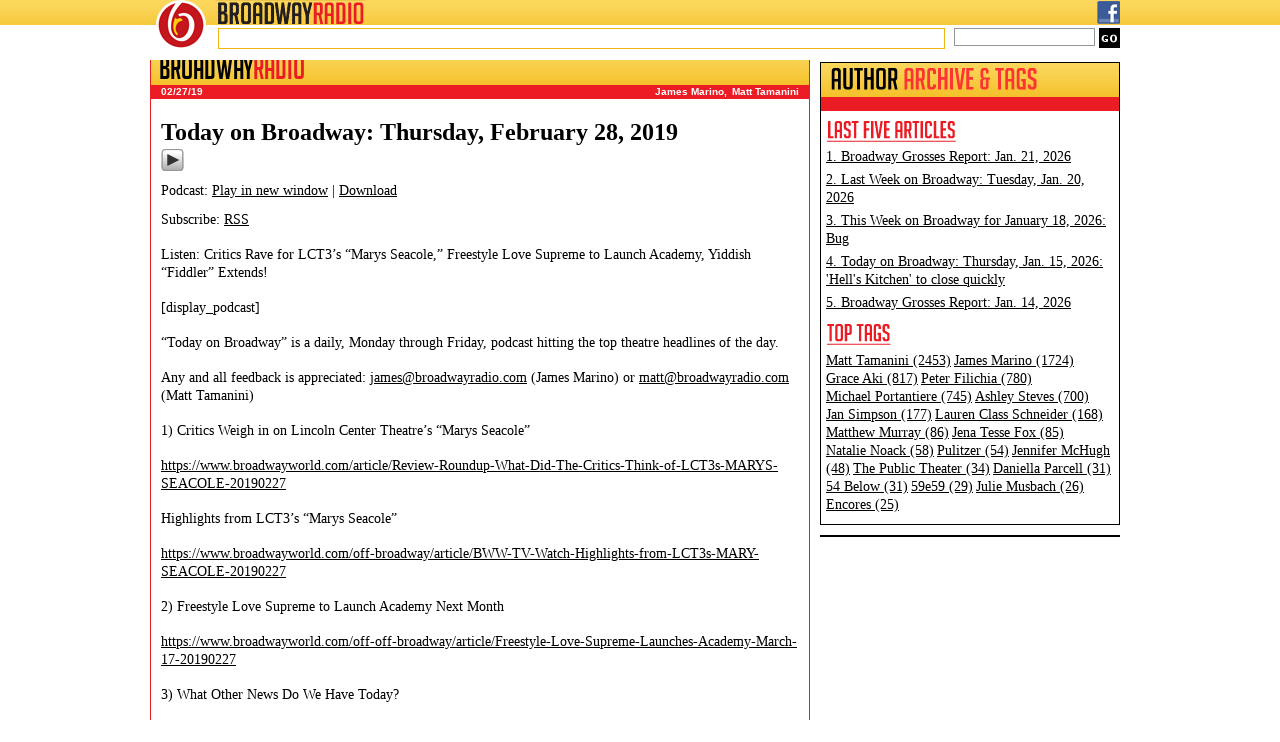

--- FILE ---
content_type: text/html; charset=UTF-8
request_url: https://broadwayradio.com/blog/2019/02/27/today-on-broadway-thursday-february-28-2019/
body_size: 8360
content:
<!DOCTYPE html>
<html lang="en">
<head>
<meta charset="utf-8" />
<title> &raquo; Today on Broadway: Thursday, February 28, 2019 BroadwayRadio</title>
<link rel="profile" href="https://gmpg.org/xfn/11">
<!--CSS START -->
<link rel="stylesheet" href="https://broadwayradio.com/wordpress/wp-content/themes/broadway/style.css" type="text/css" media="screen">
<!--CSS END -->
<link rel="pingback" href="https://broadwayradio.com/wordpress/xmlrpc.php">
<!--[if lt IE 9]><script src="http://html5shiv.googlecode.com/svn/trunk/html5.js"></script><![endif]-->
<meta name='robots' content='max-image-preview:large' />
<link rel="alternate" title="oEmbed (JSON)" type="application/json+oembed" href="https://broadwayradio.com/wp-json/oembed/1.0/embed?url=https%3A%2F%2Fbroadwayradio.com%2Fblog%2F2019%2F02%2F27%2Ftoday-on-broadway-thursday-february-28-2019%2F" />
<link rel="alternate" title="oEmbed (XML)" type="text/xml+oembed" href="https://broadwayradio.com/wp-json/oembed/1.0/embed?url=https%3A%2F%2Fbroadwayradio.com%2Fblog%2F2019%2F02%2F27%2Ftoday-on-broadway-thursday-february-28-2019%2F&#038;format=xml" />
		
	<style id='wp-img-auto-sizes-contain-inline-css' type='text/css'>
img:is([sizes=auto i],[sizes^="auto," i]){contain-intrinsic-size:3000px 1500px}
/*# sourceURL=wp-img-auto-sizes-contain-inline-css */
</style>
<style id='wp-emoji-styles-inline-css' type='text/css'>

	img.wp-smiley, img.emoji {
		display: inline !important;
		border: none !important;
		box-shadow: none !important;
		height: 1em !important;
		width: 1em !important;
		margin: 0 0.07em !important;
		vertical-align: -0.1em !important;
		background: none !important;
		padding: 0 !important;
	}
/*# sourceURL=wp-emoji-styles-inline-css */
</style>
<link rel='stylesheet' id='wp-block-library-css' href='https://broadwayradio.com/wordpress/wp-includes/css/dist/block-library/style.min.css?ver=6.9' type='text/css' media='all' />
<style id='global-styles-inline-css' type='text/css'>
:root{--wp--preset--aspect-ratio--square: 1;--wp--preset--aspect-ratio--4-3: 4/3;--wp--preset--aspect-ratio--3-4: 3/4;--wp--preset--aspect-ratio--3-2: 3/2;--wp--preset--aspect-ratio--2-3: 2/3;--wp--preset--aspect-ratio--16-9: 16/9;--wp--preset--aspect-ratio--9-16: 9/16;--wp--preset--color--black: #000000;--wp--preset--color--cyan-bluish-gray: #abb8c3;--wp--preset--color--white: #ffffff;--wp--preset--color--pale-pink: #f78da7;--wp--preset--color--vivid-red: #cf2e2e;--wp--preset--color--luminous-vivid-orange: #ff6900;--wp--preset--color--luminous-vivid-amber: #fcb900;--wp--preset--color--light-green-cyan: #7bdcb5;--wp--preset--color--vivid-green-cyan: #00d084;--wp--preset--color--pale-cyan-blue: #8ed1fc;--wp--preset--color--vivid-cyan-blue: #0693e3;--wp--preset--color--vivid-purple: #9b51e0;--wp--preset--gradient--vivid-cyan-blue-to-vivid-purple: linear-gradient(135deg,rgb(6,147,227) 0%,rgb(155,81,224) 100%);--wp--preset--gradient--light-green-cyan-to-vivid-green-cyan: linear-gradient(135deg,rgb(122,220,180) 0%,rgb(0,208,130) 100%);--wp--preset--gradient--luminous-vivid-amber-to-luminous-vivid-orange: linear-gradient(135deg,rgb(252,185,0) 0%,rgb(255,105,0) 100%);--wp--preset--gradient--luminous-vivid-orange-to-vivid-red: linear-gradient(135deg,rgb(255,105,0) 0%,rgb(207,46,46) 100%);--wp--preset--gradient--very-light-gray-to-cyan-bluish-gray: linear-gradient(135deg,rgb(238,238,238) 0%,rgb(169,184,195) 100%);--wp--preset--gradient--cool-to-warm-spectrum: linear-gradient(135deg,rgb(74,234,220) 0%,rgb(151,120,209) 20%,rgb(207,42,186) 40%,rgb(238,44,130) 60%,rgb(251,105,98) 80%,rgb(254,248,76) 100%);--wp--preset--gradient--blush-light-purple: linear-gradient(135deg,rgb(255,206,236) 0%,rgb(152,150,240) 100%);--wp--preset--gradient--blush-bordeaux: linear-gradient(135deg,rgb(254,205,165) 0%,rgb(254,45,45) 50%,rgb(107,0,62) 100%);--wp--preset--gradient--luminous-dusk: linear-gradient(135deg,rgb(255,203,112) 0%,rgb(199,81,192) 50%,rgb(65,88,208) 100%);--wp--preset--gradient--pale-ocean: linear-gradient(135deg,rgb(255,245,203) 0%,rgb(182,227,212) 50%,rgb(51,167,181) 100%);--wp--preset--gradient--electric-grass: linear-gradient(135deg,rgb(202,248,128) 0%,rgb(113,206,126) 100%);--wp--preset--gradient--midnight: linear-gradient(135deg,rgb(2,3,129) 0%,rgb(40,116,252) 100%);--wp--preset--font-size--small: 13px;--wp--preset--font-size--medium: 20px;--wp--preset--font-size--large: 36px;--wp--preset--font-size--x-large: 42px;--wp--preset--spacing--20: 0.44rem;--wp--preset--spacing--30: 0.67rem;--wp--preset--spacing--40: 1rem;--wp--preset--spacing--50: 1.5rem;--wp--preset--spacing--60: 2.25rem;--wp--preset--spacing--70: 3.38rem;--wp--preset--spacing--80: 5.06rem;--wp--preset--shadow--natural: 6px 6px 9px rgba(0, 0, 0, 0.2);--wp--preset--shadow--deep: 12px 12px 50px rgba(0, 0, 0, 0.4);--wp--preset--shadow--sharp: 6px 6px 0px rgba(0, 0, 0, 0.2);--wp--preset--shadow--outlined: 6px 6px 0px -3px rgb(255, 255, 255), 6px 6px rgb(0, 0, 0);--wp--preset--shadow--crisp: 6px 6px 0px rgb(0, 0, 0);}:where(.is-layout-flex){gap: 0.5em;}:where(.is-layout-grid){gap: 0.5em;}body .is-layout-flex{display: flex;}.is-layout-flex{flex-wrap: wrap;align-items: center;}.is-layout-flex > :is(*, div){margin: 0;}body .is-layout-grid{display: grid;}.is-layout-grid > :is(*, div){margin: 0;}:where(.wp-block-columns.is-layout-flex){gap: 2em;}:where(.wp-block-columns.is-layout-grid){gap: 2em;}:where(.wp-block-post-template.is-layout-flex){gap: 1.25em;}:where(.wp-block-post-template.is-layout-grid){gap: 1.25em;}.has-black-color{color: var(--wp--preset--color--black) !important;}.has-cyan-bluish-gray-color{color: var(--wp--preset--color--cyan-bluish-gray) !important;}.has-white-color{color: var(--wp--preset--color--white) !important;}.has-pale-pink-color{color: var(--wp--preset--color--pale-pink) !important;}.has-vivid-red-color{color: var(--wp--preset--color--vivid-red) !important;}.has-luminous-vivid-orange-color{color: var(--wp--preset--color--luminous-vivid-orange) !important;}.has-luminous-vivid-amber-color{color: var(--wp--preset--color--luminous-vivid-amber) !important;}.has-light-green-cyan-color{color: var(--wp--preset--color--light-green-cyan) !important;}.has-vivid-green-cyan-color{color: var(--wp--preset--color--vivid-green-cyan) !important;}.has-pale-cyan-blue-color{color: var(--wp--preset--color--pale-cyan-blue) !important;}.has-vivid-cyan-blue-color{color: var(--wp--preset--color--vivid-cyan-blue) !important;}.has-vivid-purple-color{color: var(--wp--preset--color--vivid-purple) !important;}.has-black-background-color{background-color: var(--wp--preset--color--black) !important;}.has-cyan-bluish-gray-background-color{background-color: var(--wp--preset--color--cyan-bluish-gray) !important;}.has-white-background-color{background-color: var(--wp--preset--color--white) !important;}.has-pale-pink-background-color{background-color: var(--wp--preset--color--pale-pink) !important;}.has-vivid-red-background-color{background-color: var(--wp--preset--color--vivid-red) !important;}.has-luminous-vivid-orange-background-color{background-color: var(--wp--preset--color--luminous-vivid-orange) !important;}.has-luminous-vivid-amber-background-color{background-color: var(--wp--preset--color--luminous-vivid-amber) !important;}.has-light-green-cyan-background-color{background-color: var(--wp--preset--color--light-green-cyan) !important;}.has-vivid-green-cyan-background-color{background-color: var(--wp--preset--color--vivid-green-cyan) !important;}.has-pale-cyan-blue-background-color{background-color: var(--wp--preset--color--pale-cyan-blue) !important;}.has-vivid-cyan-blue-background-color{background-color: var(--wp--preset--color--vivid-cyan-blue) !important;}.has-vivid-purple-background-color{background-color: var(--wp--preset--color--vivid-purple) !important;}.has-black-border-color{border-color: var(--wp--preset--color--black) !important;}.has-cyan-bluish-gray-border-color{border-color: var(--wp--preset--color--cyan-bluish-gray) !important;}.has-white-border-color{border-color: var(--wp--preset--color--white) !important;}.has-pale-pink-border-color{border-color: var(--wp--preset--color--pale-pink) !important;}.has-vivid-red-border-color{border-color: var(--wp--preset--color--vivid-red) !important;}.has-luminous-vivid-orange-border-color{border-color: var(--wp--preset--color--luminous-vivid-orange) !important;}.has-luminous-vivid-amber-border-color{border-color: var(--wp--preset--color--luminous-vivid-amber) !important;}.has-light-green-cyan-border-color{border-color: var(--wp--preset--color--light-green-cyan) !important;}.has-vivid-green-cyan-border-color{border-color: var(--wp--preset--color--vivid-green-cyan) !important;}.has-pale-cyan-blue-border-color{border-color: var(--wp--preset--color--pale-cyan-blue) !important;}.has-vivid-cyan-blue-border-color{border-color: var(--wp--preset--color--vivid-cyan-blue) !important;}.has-vivid-purple-border-color{border-color: var(--wp--preset--color--vivid-purple) !important;}.has-vivid-cyan-blue-to-vivid-purple-gradient-background{background: var(--wp--preset--gradient--vivid-cyan-blue-to-vivid-purple) !important;}.has-light-green-cyan-to-vivid-green-cyan-gradient-background{background: var(--wp--preset--gradient--light-green-cyan-to-vivid-green-cyan) !important;}.has-luminous-vivid-amber-to-luminous-vivid-orange-gradient-background{background: var(--wp--preset--gradient--luminous-vivid-amber-to-luminous-vivid-orange) !important;}.has-luminous-vivid-orange-to-vivid-red-gradient-background{background: var(--wp--preset--gradient--luminous-vivid-orange-to-vivid-red) !important;}.has-very-light-gray-to-cyan-bluish-gray-gradient-background{background: var(--wp--preset--gradient--very-light-gray-to-cyan-bluish-gray) !important;}.has-cool-to-warm-spectrum-gradient-background{background: var(--wp--preset--gradient--cool-to-warm-spectrum) !important;}.has-blush-light-purple-gradient-background{background: var(--wp--preset--gradient--blush-light-purple) !important;}.has-blush-bordeaux-gradient-background{background: var(--wp--preset--gradient--blush-bordeaux) !important;}.has-luminous-dusk-gradient-background{background: var(--wp--preset--gradient--luminous-dusk) !important;}.has-pale-ocean-gradient-background{background: var(--wp--preset--gradient--pale-ocean) !important;}.has-electric-grass-gradient-background{background: var(--wp--preset--gradient--electric-grass) !important;}.has-midnight-gradient-background{background: var(--wp--preset--gradient--midnight) !important;}.has-small-font-size{font-size: var(--wp--preset--font-size--small) !important;}.has-medium-font-size{font-size: var(--wp--preset--font-size--medium) !important;}.has-large-font-size{font-size: var(--wp--preset--font-size--large) !important;}.has-x-large-font-size{font-size: var(--wp--preset--font-size--x-large) !important;}
/*# sourceURL=global-styles-inline-css */
</style>

<style id='classic-theme-styles-inline-css' type='text/css'>
/*! This file is auto-generated */
.wp-block-button__link{color:#fff;background-color:#32373c;border-radius:9999px;box-shadow:none;text-decoration:none;padding:calc(.667em + 2px) calc(1.333em + 2px);font-size:1.125em}.wp-block-file__button{background:#32373c;color:#fff;text-decoration:none}
/*# sourceURL=/wp-includes/css/classic-themes.min.css */
</style>
<link rel='stylesheet' id='wp-paginate-css' href='https://broadwayradio.com/wordpress/wp-content/plugins/wp-paginate/css/wp-paginate.css?ver=2.2.4' type='text/css' media='screen' />
<link rel="https://api.w.org/" href="https://broadwayradio.com/wp-json/" /><link rel="alternate" title="JSON" type="application/json" href="https://broadwayradio.com/wp-json/wp/v2/posts/7201" /><link rel="EditURI" type="application/rsd+xml" title="RSD" href="https://broadwayradio.com/wordpress/xmlrpc.php?rsd" />
<meta name="generator" content="WordPress 6.9" />
<link rel="canonical" href="https://broadwayradio.com/blog/2019/02/27/today-on-broadway-thursday-february-28-2019/" />
<link rel='shortlink' href='https://broadwayradio.com/?p=7201' />
            <script type="text/javascript"><!--
                                function powerpress_pinw(pinw_url){window.open(pinw_url, 'PowerPressPlayer','toolbar=0,status=0,resizable=1,width=460,height=320');	return false;}
                //-->

                // tabnab protection
                window.addEventListener('load', function () {
                    // make all links have rel="noopener noreferrer"
                    document.querySelectorAll('a[target="_blank"]').forEach(link => {
                        link.setAttribute('rel', 'noopener noreferrer');
                    });
                });
            </script>
            <style type="text/css">.recentcomments a{display:inline !important;padding:0 !important;margin:0 !important;}</style><link rel="icon" href="https://broadwayradio.com/wordpress/wp-content/uploads/2020/01/cropped-BroadwayRadioEmblemPNG-32x32.png" sizes="32x32" />
<link rel="icon" href="https://broadwayradio.com/wordpress/wp-content/uploads/2020/01/cropped-BroadwayRadioEmblemPNG-192x192.png" sizes="192x192" />
<link rel="apple-touch-icon" href="https://broadwayradio.com/wordpress/wp-content/uploads/2020/01/cropped-BroadwayRadioEmblemPNG-180x180.png" />
<meta name="msapplication-TileImage" content="https://broadwayradio.com/wordpress/wp-content/uploads/2020/01/cropped-BroadwayRadioEmblemPNG-270x270.png" />
<script src='https://partner.googleadservices.com/gampad/google_service.js'></script>
<script>
	GS_googleAddAdSenseService("ca-pub-9722733727433194");
	GS_googleEnableAllServices();
</script>
<script>
	GA_googleAddSlot("ca-pub-9722733727433194", "bs_1_300x250");
	GA_googleAddSlot("ca-pub-9722733727433194", "bs_2_300x250");
	GA_googleAddSlot("ca-pub-9722733727433194", "bs_3_300x250");
	GA_googleAddSlot("ca-pub-9722733727433194", "IAB_Pushdown_970x90");
	GA_googleAddSlot("ca-pub-9722733727433194", "Top_Front_Page");
	GA_googleAddSlot("ca-pub-9722733727433194", "Nonprofit");
	GA_googleAddSlot("ca-pub-9722733727433194", "BSv5_P1_Footer");
	GA_googleAddSlot("ca-pub-9722733727433194", "bs1_160x600");
</script>
<script>
	GA_googleFetchAds();
</script>

<script data-ad-client="ca-pub-9722733727433194" async src="https://pagead2.googlesyndication.com/pagead/js/adsbygoogle.js"></script>
	
</head>
<body>
	<div class="header_ie6_1"><div class="header_ie6_2">
        <div class="header_bg">
            <header class="clearfix">
            	<a href="https://broadwayradio.com/" title="BroadwayRadio">
                	<a href="http://www.broadwayradio.com/"><img src="https://broadwayradio.com/wordpress/wp-content/themes/broadway/images/logo.png" alt="BroadwayRadio" title="BroadwayRadio" class="logo">
                </a>
                <div class="top_bar">
                    <a href="http://www.broadwayradio.com/"><img src="https://broadwayradio.com/wordpress/wp-content/themes/broadway/images/logo_txt.png" alt="BroadwayRadio" title="BroadwayRadio" class="logo_1"></a>
                    <div class="top_links">
                        <a href="https://www.facebook.com/pages/BroadwayRadio/431070856910203?ref=hl#" target="_blank"><img src="https://broadwayradio.com/wordpress/wp-content/themes/broadway/images/icon_fb.png" alt="Facebook" title="Facebook" class="social_icon"></a>
<!--                        <a href="https://www.twitter.com/broadwayradio/" target="_blank"><img src="https://broadwayradio.com/wordpress/wp-content/themes/broadway/images/icon_twitter.png" alt="Twitter" title="Twitter" class="social_icon"></a>
-->


                    </div>
                </div>
                <div class="ticker_search">
                    <div class="ticker">
                        
                    </div>
                    <div class="gsearch">
                    		<form method="get" id="searchform" action="https://broadwayradio.com/">
		<input type="text" name="s" id="s" class="search_txt" value="">
		<input type="submit" class="search_btn" name="submit" id="searchsubmit" value="go">
	</form>

                        <!--
                        <input name="search" type="text" value="search" size="25" class="search_txt">
                        <input name="go" type="submit" value="go" class="search_btn">
                         -->
                    </div>
                </div>
            </header>
        </div>
    </div></div>
	<div id="wrapper">
		<!--HEADER SECTION START -->	
		    
		<!--HEADER SECTION END -->	
        <!--AD SECTION START -->

        <!--AD SECTION END -->
        <!--CONTENT SECTION START -->
        <section class="left_col_inner">
        
                                    
        	<div class="content_box content_box_inner">
            	<div class="box_title">
                	<h2>BROADWAY<span>RADIO</span></h2>
                </div>
                <div class="news_section">
                	<div class="news_paging clearfix">
                    	<div class="news_filters">
                            02/27/19 
                        </div>
                        <div class="news_next_back tags">
                        	<a href="https://broadwayradio.com/blog/tag/james-marino/" rel="tag">James Marino</a>,<a href="https://broadwayradio.com/blog/tag/matt-tamanini/" rel="tag">Matt Tamanini</a> 
                        </div>
                    </div>
                    
                    <div class="inner_content">
                    
                    	
                            
                            
    <div class="post_box">
        <h3><a href="https://broadwayradio.com/blog/2019/02/27/today-on-broadway-thursday-february-28-2019/" title="Today on Broadway: Thursday, February 28, 2019">Today on Broadway: Thursday, February 28, 2019</a></h3>
<!--        <div class="author">by Matt Tamanini</div> -->
        <div class="powerpress_player" id="powerpress_player_16"><a href="http://www.podtrac.com/pts/redirect.mp3/traffic.libsyn.com/broadway/20190228-tob.mp3" title="Play" onclick="return powerpress_embed_html5a('16','http://www.podtrac.com/pts/redirect.mp3/traffic.libsyn.com/broadway/20190228-tob.mp3');" target="_blank"><img decoding="async" src="https://broadwayradio.com/wordpress/wp-content/plugins/powerpress/play_audio.png" title="Play" alt="Play" style="border:0;" width="23px" height="24px" /></a></div>
<p class="powerpress_links powerpress_links_mp3" style="margin-bottom: 1px !important;">Podcast: <a href="http://www.podtrac.com/pts/redirect.mp3/traffic.libsyn.com/broadway/20190228-tob.mp3" class="powerpress_link_pinw" target="_blank" title="Play in new window" onclick="return powerpress_pinw('https://broadwayradio.com/?powerpress_pinw=7201-podcast');" rel="nofollow">Play in new window</a> | <a href="http://www.podtrac.com/pts/redirect.mp3/traffic.libsyn.com/broadway/20190228-tob.mp3" class="powerpress_link_d" title="Download" rel="nofollow" download="20190228-tob.mp3">Download</a></p><p class="powerpress_links powerpress_subscribe_links">Subscribe: <a href="https://broadwayradio.com/feed/podcast/" class="powerpress_link_subscribe powerpress_link_subscribe_rss" target="_blank" title="Subscribe via RSS" rel="nofollow">RSS</a></p><p>Listen: Critics Rave for LCT3&#8217;s &#8220;Marys Seacole,&#8221; Freestyle Love Supreme to Launch Academy, Yiddish &#8220;Fiddler&#8221; Extends!</p>
<p>[display_podcast]</p>
<p>&#8220;Today on Broadway&#8221; is a daily, Monday through Friday, podcast hitting the top theatre headlines of the day.</p>
<p>Any and all feedback is appreciated: <a href="/cdn-cgi/l/email-protection#aac0cbc7cfd9eac8d8c5cbceddcbd3d8cbcec3c584c9c5c7"><span class="__cf_email__" data-cfemail="2a404b474f596a4858454b4e5d4b53584b4e434504494547">[email&#160;protected]</span></a> (James Marino) or <a href="/cdn-cgi/l/email-protection#a8c5c9dcdce8cadac7c9ccdfc9d1dac9ccc1c786cbc7c5"><span class="__cf_email__" data-cfemail="610c0015152103130e0005160018130005080e4f020e0c">[email&#160;protected]</span></a> (Matt Tamanini)</p>
<p>1) Critics Weigh in on Lincoln Center Theatre’s “Marys Seacole”</p>
<p><a href="https://www.broadwayworld.com/article/Review-Roundup-What-Did-The-Critics-Think-of-LCT3s-MARYS-SEACOLE-20190227">https://www.broadwayworld.com/article/Review-Roundup-What-Did-The-Critics-Think-of-LCT3s-MARYS-SEACOLE-20190227</a></p>
<p>Highlights from LCT3’s “Marys Seacole”</p>
<p><a href="https://www.broadwayworld.com/off-broadway/article/BWW-TV-Watch-Highlights-from-LCT3s-MARY-SEACOLE-20190227">https://www.broadwayworld.com/off-broadway/article/BWW-TV-Watch-Highlights-from-LCT3s-MARY-SEACOLE-20190227</a></p>
<p>2) Freestyle Love Supreme to Launch Academy Next Month</p>
<p><a href="https://www.broadwayworld.com/off-off-broadway/article/Freestyle-Love-Supreme-Launches-Academy-March-17-20190227">https://www.broadwayworld.com/off-off-broadway/article/Freestyle-Love-Supreme-Launches-Academy-March-17-20190227</a></p>
<p>3) What Other News Do We Have Today?</p>
<p>“Fiddler on the Roof” Extends Off-Broadway</p>
<p><a href="https://www.broadwayworld.com/article/FIDDLER-ON-THE-ROOF-IN-YIDDISH-Extends-Through-Sept-1-New-Tickets-Released-20190227">https://www.broadwayworld.com/article/FIDDLER-ON-THE-ROOF-IN-YIDDISH-Extends-Through-Sept-1-New-Tickets-Released-20190227</a></p>
<p>“Gloria: A Life” to End Run Next Month</p>
<p><a href="https://www.broadwayworld.com/off-broadway/article/GLORIA-A-LIFE-Will-Complete-Extended-Run-On-March-31-20190227">https://www.broadwayworld.com/off-broadway/article/GLORIA-A-LIFE-Will-Complete-Extended-Run-On-March-31-20190227</a></p>
<p>Nick Kroll and John Mulaney to Lead Reading of “My Dinner with Andre”</p>
<p><a href="https://www.broadwayworld.com/article/Nick-Kroll-And-John-Mulaney-To-Star-In-Reading-Of-MY-DINNER-WITH-ANDRE-At-The-Wallis-20190227">https://www.broadwayworld.com/article/Nick-Kroll-And-John-Mulaney-To-Star-In-Reading-Of-MY-DINNER-WITH-ANDRE-At-The-Wallis-20190227</a></p>
    </div>
<hr> 
                            
                            <div class="comments_section">
	                            
<!-- You can start editing here. -->
 
 
			<!-- If comments are closed. -->
		<!--<p class="nocomments">Comments are closed.</p> -->
 
	 
 
<p class="nocomments"><em>Comments are closed.</em></p>
                            </div>
                                                
                        <div class="navigation"></div>                    </div>
                    
                </div>
                <div class="content_box_footer"></div>
            </div>
            
        </section>
        
                <section class="right_col_inner">
        	
            
            <!--
        	                <div class="advert">
                    <script>GA_googleFillSlot("bs_1_300x250");</script>                </div>
                        -->


                            <div class="tiva_ad">
                    <!-- bs_2_300x250 -->
<script data-cfasync="false" src="/cdn-cgi/scripts/5c5dd728/cloudflare-static/email-decode.min.js"></script><script type='text/javascript'>
GA_googleFillSlot("bs_2_300x250");
</script>                </div>
            
            
            <div class="content_box content_box_author">
            		
            		<div class="box_title">
                    	<h2>
                        	<img src="https://broadwayradio.com/wordpress/wp-content/themes/broadway/images/title_author_archive.png" alt="Author Archive &amp; Tags" title="Author Archive &amp; Tags">
                            
                        </h2>
                    </div>
                	<div class="title_red">&nbsp;</div>
                    <div class="author_tags clearfix">
                    	<h3><img src="https://broadwayradio.com/wordpress/wp-content/themes/broadway/images/title_last_five_article.png" alt="Last Five Articles" title="Last Five Articles"></h3>
                        
                        
                         <div class="archive"><a href="https://broadwayradio.com/blog/2026/01/21/broadway-grosses-report-jan-21-2026/" title="Look Broadway Grosses Report: Jan. 21, 2026">1. Broadway Grosses Report: Jan. 21, 2026<br></a></div><div class="archive"><a href="https://broadwayradio.com/blog/2026/01/20/last-week-on-broadway-tuesday-jan-20-2026/" title="Look Last Week on Broadway: Tuesday, Jan. 20, 2026">2. Last Week on Broadway: Tuesday, Jan. 20, 2026<br></a></div><div class="archive"><a href="https://broadwayradio.com/blog/2026/01/18/this-week-on-broadway-for-january-18-2026-bug/" title="Look This Week on Broadway for January 18, 2026: Bug">3. This Week on Broadway for January 18, 2026: Bug<br></a></div><div class="archive"><a href="https://broadwayradio.com/blog/2026/01/15/today-on-broadway-thursday-jan-15-2026-hells-kitchen-to-close-quickly/" title="Look Today on Broadway: Thursday, Jan. 15, 2026: &#039;Hell&#039;s Kitchen&#039; to close quickly">4. Today on Broadway: Thursday, Jan. 15, 2026: 'Hell's Kitchen' to close quickly<br></a></div><div class="archive"><a href="https://broadwayradio.com/blog/2026/01/14/broadway-grosses-report-jan-14-2026/" title="Look Broadway Grosses Report: Jan. 14, 2026">5. Broadway Grosses Report: Jan. 14, 2026<br></a></div> 

                        <h3><img src="https://broadwayradio.com/wordpress/wp-content/themes/broadway/images/title_top_tags.png" alt="Top Tags" title="Top Tags"></h3>
                        <div class="archive">
                        	<a href="https://broadwayradio.com/blog/tag/matt-tamanini/">Matt&nbsp;Tamanini (2453)</a> <a href="https://broadwayradio.com/blog/tag/james-marino/">James&nbsp;Marino (1724)</a> <a href="https://broadwayradio.com/blog/tag/grace-aki/">Grace&nbsp;Aki (817)</a> <a href="https://broadwayradio.com/blog/tag/peter-filichia/">Peter&nbsp;Filichia (780)</a> <a href="https://broadwayradio.com/blog/tag/michael-portantiere/">Michael&nbsp;Portantiere (745)</a> <a href="https://broadwayradio.com/blog/tag/ashley-steves/">Ashley&nbsp;Steves (700)</a> <a href="https://broadwayradio.com/blog/tag/jan-simpson/">Jan&nbsp;Simpson (177)</a> <a href="https://broadwayradio.com/blog/tag/lauren-class-schneider/">Lauren&nbsp;Class&nbsp;Schneider (168)</a> <a href="https://broadwayradio.com/blog/tag/matthew-murray/">Matthew&nbsp;Murray (86)</a> <a href="https://broadwayradio.com/blog/tag/jena-tesse-fox/">Jena&nbsp;Tesse&nbsp;Fox (85)</a> <a href="https://broadwayradio.com/blog/tag/natalie-noack/">Natalie&nbsp;Noack (58)</a> <a href="https://broadwayradio.com/blog/tag/pulitzer/">Pulitzer (54)</a> <a href="https://broadwayradio.com/blog/tag/jennifer-mchugh/">Jennifer&nbsp;McHugh (48)</a> <a href="https://broadwayradio.com/blog/tag/the-public-theater/">The&nbsp;Public&nbsp;Theater (34)</a> <a href="https://broadwayradio.com/blog/tag/daniella-parcell/">Daniella&nbsp;Parcell (31)</a> <a href="https://broadwayradio.com/blog/tag/54-below/">54&nbsp;Below (31)</a> <a href="https://broadwayradio.com/blog/tag/59e59/">59e59 (29)</a> <a href="https://broadwayradio.com/blog/tag/julie-musbach/">Julie&nbsp;Musbach (26)</a> <a href="https://broadwayradio.com/blog/tag/encores/">Encores (25)</a>                         </div>
                    	
                        
                        
                    </div>
            </div>
            
                            <div class="advert">
                    <!-- bs_3_300x250 -->
<script type='text/javascript'>
GA_googleFillSlot("bs_3_300x250");
</script>                </div>
                        
        </section>
        
        <!--CONTENT SECTION END -->
	</div>
	<!--FOOTER SECTIONS START -->
    <footer>
    	&copy; 2025 BROADWAYRADIO.COM | <a href="https://broadwayradio.com/broadwayradio-privacy-policy/">TERMS OF SERVICE</a> | <a href="https://broadwayradio.com/broadwayradio-privacy-policy/">PRIVACY POLICY</a>
    </footer>
    

	<!--FOOTER SECTIONS END -->

<script type="speculationrules">
{"prefetch":[{"source":"document","where":{"and":[{"href_matches":"/*"},{"not":{"href_matches":["/wordpress/wp-*.php","/wordpress/wp-admin/*","/wordpress/wp-content/uploads/*","/wordpress/wp-content/*","/wordpress/wp-content/plugins/*","/wordpress/wp-content/themes/broadway/*","/*\\?(.+)"]}},{"not":{"selector_matches":"a[rel~=\"nofollow\"]"}},{"not":{"selector_matches":".no-prefetch, .no-prefetch a"}}]},"eagerness":"conservative"}]}
</script>
<script type="text/javascript" src="https://broadwayradio.com/wordpress/wp-content/plugins/powerpress/player.min.js?ver=6.9" id="powerpress-player-js"></script>
<script id="wp-emoji-settings" type="application/json">
{"baseUrl":"https://s.w.org/images/core/emoji/17.0.2/72x72/","ext":".png","svgUrl":"https://s.w.org/images/core/emoji/17.0.2/svg/","svgExt":".svg","source":{"concatemoji":"https://broadwayradio.com/wordpress/wp-includes/js/wp-emoji-release.min.js?ver=6.9"}}
</script>
<script type="module">
/* <![CDATA[ */
/*! This file is auto-generated */
const a=JSON.parse(document.getElementById("wp-emoji-settings").textContent),o=(window._wpemojiSettings=a,"wpEmojiSettingsSupports"),s=["flag","emoji"];function i(e){try{var t={supportTests:e,timestamp:(new Date).valueOf()};sessionStorage.setItem(o,JSON.stringify(t))}catch(e){}}function c(e,t,n){e.clearRect(0,0,e.canvas.width,e.canvas.height),e.fillText(t,0,0);t=new Uint32Array(e.getImageData(0,0,e.canvas.width,e.canvas.height).data);e.clearRect(0,0,e.canvas.width,e.canvas.height),e.fillText(n,0,0);const a=new Uint32Array(e.getImageData(0,0,e.canvas.width,e.canvas.height).data);return t.every((e,t)=>e===a[t])}function p(e,t){e.clearRect(0,0,e.canvas.width,e.canvas.height),e.fillText(t,0,0);var n=e.getImageData(16,16,1,1);for(let e=0;e<n.data.length;e++)if(0!==n.data[e])return!1;return!0}function u(e,t,n,a){switch(t){case"flag":return n(e,"\ud83c\udff3\ufe0f\u200d\u26a7\ufe0f","\ud83c\udff3\ufe0f\u200b\u26a7\ufe0f")?!1:!n(e,"\ud83c\udde8\ud83c\uddf6","\ud83c\udde8\u200b\ud83c\uddf6")&&!n(e,"\ud83c\udff4\udb40\udc67\udb40\udc62\udb40\udc65\udb40\udc6e\udb40\udc67\udb40\udc7f","\ud83c\udff4\u200b\udb40\udc67\u200b\udb40\udc62\u200b\udb40\udc65\u200b\udb40\udc6e\u200b\udb40\udc67\u200b\udb40\udc7f");case"emoji":return!a(e,"\ud83e\u1fac8")}return!1}function f(e,t,n,a){let r;const o=(r="undefined"!=typeof WorkerGlobalScope&&self instanceof WorkerGlobalScope?new OffscreenCanvas(300,150):document.createElement("canvas")).getContext("2d",{willReadFrequently:!0}),s=(o.textBaseline="top",o.font="600 32px Arial",{});return e.forEach(e=>{s[e]=t(o,e,n,a)}),s}function r(e){var t=document.createElement("script");t.src=e,t.defer=!0,document.head.appendChild(t)}a.supports={everything:!0,everythingExceptFlag:!0},new Promise(t=>{let n=function(){try{var e=JSON.parse(sessionStorage.getItem(o));if("object"==typeof e&&"number"==typeof e.timestamp&&(new Date).valueOf()<e.timestamp+604800&&"object"==typeof e.supportTests)return e.supportTests}catch(e){}return null}();if(!n){if("undefined"!=typeof Worker&&"undefined"!=typeof OffscreenCanvas&&"undefined"!=typeof URL&&URL.createObjectURL&&"undefined"!=typeof Blob)try{var e="postMessage("+f.toString()+"("+[JSON.stringify(s),u.toString(),c.toString(),p.toString()].join(",")+"));",a=new Blob([e],{type:"text/javascript"});const r=new Worker(URL.createObjectURL(a),{name:"wpTestEmojiSupports"});return void(r.onmessage=e=>{i(n=e.data),r.terminate(),t(n)})}catch(e){}i(n=f(s,u,c,p))}t(n)}).then(e=>{for(const n in e)a.supports[n]=e[n],a.supports.everything=a.supports.everything&&a.supports[n],"flag"!==n&&(a.supports.everythingExceptFlag=a.supports.everythingExceptFlag&&a.supports[n]);var t;a.supports.everythingExceptFlag=a.supports.everythingExceptFlag&&!a.supports.flag,a.supports.everything||((t=a.source||{}).concatemoji?r(t.concatemoji):t.wpemoji&&t.twemoji&&(r(t.twemoji),r(t.wpemoji)))});
//# sourceURL=https://broadwayradio.com/wordpress/wp-includes/js/wp-emoji-loader.min.js
/* ]]> */
</script>
    
    
<script defer src="https://static.cloudflareinsights.com/beacon.min.js/vcd15cbe7772f49c399c6a5babf22c1241717689176015" integrity="sha512-ZpsOmlRQV6y907TI0dKBHq9Md29nnaEIPlkf84rnaERnq6zvWvPUqr2ft8M1aS28oN72PdrCzSjY4U6VaAw1EQ==" data-cf-beacon='{"version":"2024.11.0","token":"ecc3b6c2f33a4652ab5b3e4636943ffb","r":1,"server_timing":{"name":{"cfCacheStatus":true,"cfEdge":true,"cfExtPri":true,"cfL4":true,"cfOrigin":true,"cfSpeedBrain":true},"location_startswith":null}}' crossorigin="anonymous"></script>
</body>
</html>


--- FILE ---
content_type: text/html; charset=utf-8
request_url: https://www.google.com/recaptcha/api2/aframe
body_size: 267
content:
<!DOCTYPE HTML><html><head><meta http-equiv="content-type" content="text/html; charset=UTF-8"></head><body><script nonce="c7PdV4G29P5m3vSczmvWJA">/** Anti-fraud and anti-abuse applications only. See google.com/recaptcha */ try{var clients={'sodar':'https://pagead2.googlesyndication.com/pagead/sodar?'};window.addEventListener("message",function(a){try{if(a.source===window.parent){var b=JSON.parse(a.data);var c=clients[b['id']];if(c){var d=document.createElement('img');d.src=c+b['params']+'&rc='+(localStorage.getItem("rc::a")?sessionStorage.getItem("rc::b"):"");window.document.body.appendChild(d);sessionStorage.setItem("rc::e",parseInt(sessionStorage.getItem("rc::e")||0)+1);localStorage.setItem("rc::h",'1769185106321');}}}catch(b){}});window.parent.postMessage("_grecaptcha_ready", "*");}catch(b){}</script></body></html>